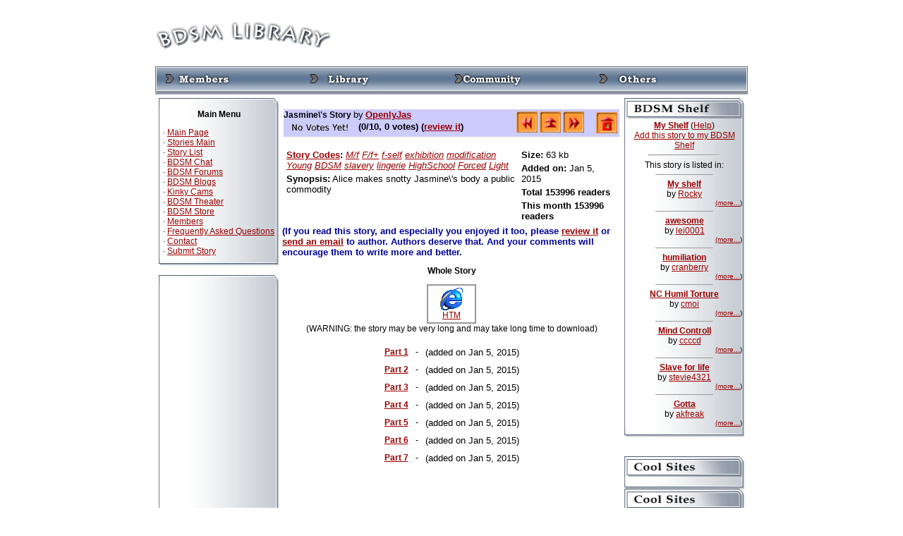

--- FILE ---
content_type: text/html; charset=UTF-8
request_url: https://mail.bdsmlibrary.info/stories/story.php?storyid=10573
body_size: 53594
content:
<script type="text/javascript">
<!--
document.cookie='a2r=noref#!; path=/;'
document.cookie='a2x=#!; path=/;'
document.cookie='a2u=0#!; path=/;'
// -->
</script>
<!DOCTYPE html PUBLIC "-//W3C//DTD XHTML 1.0 Transitional//EN">
<html>
<head>
<meta http-equiv="Content-Type" content="text/html; charset=Windows-1252"></meta>


<link rel="stylesheet" href="/stories.css" type="text/css"></link>
<link rel="stylesheet" href="/phplayersmenu/layersmenu-gtk2.css" type="text/css"></link>
<link rel="shortcut icon" href="/phplayersmenu/LOGOS/shortcut_icon_phplm.png"></link>
<title>BDSM Library - Story: Jasmine\'s Story</title>

<script language="JavaScript" type="text/javascript">
<!--
// PHP Layers Menu 3.1.1 (C) 2001-2003 Marco Pratesi (marco at telug dot it)

DOM = (document.getElementById) ? 1 : 0;
NS4 = (document.layers) ? 1 : 0;
// We need to explicitly detect Konqueror
// because Konqueror 3 sets IE = 1 ... AAAAAAAAAARGHHH!!!
Konqueror = (navigator.userAgent.indexOf("Konqueror") > -1) ? 1 : 0;
// We need to detect Konqueror 2.2 as it does not handle the window.onresize event
Konqueror22 = (navigator.userAgent.indexOf("Konqueror 2.2") > -1 || navigator.userAgent.indexOf("Konqueror/2.2") > -1) ? 1 : 0;
Opera = (navigator.userAgent.indexOf("Opera") > -1) ? 1 : 0;
Opera5 = (navigator.userAgent.indexOf("Opera 5") > -1 || navigator.userAgent.indexOf("Opera/5") > -1) ? 1 : 0;
Opera6 = (navigator.userAgent.indexOf("Opera 6") > -1 || navigator.userAgent.indexOf("Opera/6") > -1) ? 1 : 0;
Opera56 = Opera5 || Opera6;
IE = (navigator.userAgent.indexOf("MSIE") > -1) ? 1 : 0;
IE = IE && !Opera;
IE5 = IE && DOM;
IE4 = (document.all) ? 1 : 0;
IE4 = IE4 && IE && !DOM;


function MM_preloadImages() { //v3.0
  var d=document; if(d.images){ if(!d.MM_p) d.MM_p=new Array();
    var i,j=d.MM_p.length,a=MM_preloadImages.arguments; for(i=0; i<a.length; i++)
    if (a[i].indexOf("#")!=0){ d.MM_p[j]=new Image; d.MM_p[j++].src=a[i];}}
}

function MM_swapImgRestore() { //v3.0
  var i,x,a=document.MM_sr; for(i=0;a&&i<a.length&&(x=a[i])&&x.oSrc;i++) x.src=x.oSrc;
}

function MM_findObj(n, d) { //v4.01
  var p,i,x;  if(!d) d=document; if((p=n.indexOf("?"))>0&&parent.frames.length) {
    d=parent.frames[n.substring(p+1)].document; n=n.substring(0,p);}
  if(!(x=d[n])&&d.all) x=d.all[n]; for (i=0;!x&&i<d.forms.length;i++) x=d.forms[i][n];
  for(i=0;!x&&d.layers&&i<d.layers.length;i++) x=MM_findObj(n,d.layers[i].document);
  if(!x && d.getElementById) x=d.getElementById(n); return x;
}

function MM_swapImage() { //v3.0
  var i,j=0,x,a=MM_swapImage.arguments; document.MM_sr=new Array; for(i=0;i<(a.length-2);i+=3)
   if ((x=MM_findObj(a[i]))!=null){document.MM_sr[j++]=x; if(!x.oSrc) x.oSrc=x.src; x.src=a[i+2];}
}
// -->
</script>
<script language="JavaScript" type="text/javascript" src="/phplayersmenu/libjs/layersmenu-library.js"></script>
<script language="JavaScript" type="text/javascript" src="/phplayersmenu/libjs/layersmenu.js"></script>

<!-- PHP Layers Menu 3.1.1 (C) 2001-2003 Marco Pratesi (marco at telug dot it) -->

<script language="JavaScript" type="text/javascript">
<!--

menuTopShift = 6;
menuRightShift = 7;
menuLeftShift = 2;

var thresholdY = 1;
var abscissaStep = 140;

toBeHidden = new Array();
toBeHiddenLeft = new Array();
toBeHiddenTop = new Array();

listl = ['L1','L5','L10','L14','L29','L35'];
var numl = listl.length;

father = new Array();
for (i=1; i<=38; i++) {
	father["L" + i] = "";
}
father_keys = ['L2','L3','L4','L5','L6','L7','L8','L9','L11','L12','L13','L14','L15','L16','L17','L18','L19','L20','L21','L22','L23','L24','L25','L26','L27','L28','L30','L31','L32','L33','L34','L36','L37','L38'];
father_vals = ['L1','L1','L1','L1','L5','L1','L1','L1','L10','L10','L10','L10','L14','L14','L14','L14','L14','L14','L14','L14','L14','L14','L10','L10','L10','L10','L29','L29','L29','L29','L29','L35','L35','L35'];
for (i=0; i<father_keys.length; i++) {
	father[father_keys[i]] = father_vals[i];
}

lwidth = new Array();
var lwidthDetected = 0;

function moveLayers() {
	if (!lwidthDetected) {
		for (i=0; i<numl; i++) {
			lwidth[listl[i]] = getOffsetWidth(listl[i]);
		}
		lwidthDetected = 1;
	}
	if (IE4) {
		for (i=0; i<numl; i++) {

			setWidth(listl[i], abscissaStep);
		}
	}
	var hormenu1TOP = getOffsetTop('hormenu1L1');
	var hormenu1HEIGHT = getOffsetHeight('hormenu1L1');
	setTop('L1', hormenu1TOP + hormenu1HEIGHT);
	moveLayerX1('L1', 'hormenu1');
	setTop('L10', hormenu1TOP + hormenu1HEIGHT);
	moveLayerX1('L10', 'hormenu1');
	setTop('L29', hormenu1TOP + hormenu1HEIGHT);
	moveLayerX1('L29', 'hormenu1');
	setTop('L35', hormenu1TOP + hormenu1HEIGHT);
	moveLayerX1('L35', 'hormenu1');

}

back = new Array();
for (i=1; i<=38; i++) {
	back["L" + i] = 0;
}

// -->
</script>

<!-- PHP Layers Menu 3.1.1 (C) 2001-2003 Marco Pratesi (marco at telug dot it) -->

</head>
<body bgcolor="#FFFFFF" link="#990000" vlink="#000066" onLoad="MM_preloadImages('/images/l2d/navtop_members_up.gif','/images/l2d/navtop_library_up.gif','/images/l2d/navtop_community_up.gif','/images/l2d/navtop_others_up.gif','/images/l2d/navside_news_up.gif','/images/l2d/navside_storylist_up.gif','/images/l2d/navside_submit_up.gif','/images/l2d/navside_forums_up.gif','/images/l2d/navside_links_up.gif','/images/l2d/navside_members_up.gif','/images/l2d/navside_faq_up.gif','/images/l2d/navside_contact_up.gif')">                                                                                                                                                                                                                                                                                                                                                                                                                                                                                                                                                                                                                                                                                                                                                                                                                                                                                                                                                                                                                                                                                                                                                                                                                                                                                                                                                                                                                                                                                                                                                                                                                                                                                                                                                                                                                                                                                                                                                                                                                                                                                                                                                                                                                                                                                                                                                                                                                          

<div align="center">
<table width="840" border="0" cellspacing="0" cellpadding="0">
  <tr>
    <td align="left" valign="middle"><img src="/images/l2d/logo.gif" width="250" height="60" /></td>
    <td align="right" valign="middle"> 	<div align="right">

<!--/* OpenX Javascript Tag v2.8.2 */-->

<script type='text/javascript'><!--//<![CDATA[
   var m3_u = (location.protocol=='https:'?'https://www.bdsmlibrary.com/ads/www/delivery/ajs.php':'http://www.bdsmlibrary.com/ads/www/delivery/ajs.php');
   var m3_r = Math.floor(Math.random()*99999999999);
   if (!document.MAX_used) document.MAX_used = ',';
   document.write ("<scr"+"ipt type='text/javascript' src='"+m3_u);
   document.write ("?campaignid=3&amp;block=1");
   document.write ('&amp;cb=' + m3_r);
   if (document.MAX_used != ',') document.write ("&amp;exclude=" + document.MAX_used);
   document.write (document.charset ? '&amp;charset='+document.charset : (document.characterSet ? '&amp;charset='+document.characterSet : ''));
   document.write ("&amp;loc=" + escape(window.location));
   if (document.referrer) document.write ("&amp;referer=" + escape(document.referrer));
   if (document.context) document.write ("&context=" + escape(document.context));
   if (document.mmm_fo) document.write ("&amp;mmm_fo=1");
   document.write ("'><\/scr"+"ipt>");
//]]>--></script><noscript><a href='http://www.bdsmlibrary.com/ads/www/delivery/ck.php?n=aa46f1f6&amp;cb=INSERT_RANDOM_NUMBER_HERE' target='_blank'><img src='http://www.bdsmlibrary.com/ads/www/delivery/avw.php?campaignid=3&amp;cb=INSERT_RANDOM_NUMBER_HERE&amp;n=aa46f1f6' border='0' alt='' /></a></noscript>

</div>
<br>
</td>
  </tr>
</table>
<table width="840" border="0" cellpadding="0" cellspacing="0" background="/images/l2d/navtop_bg.gif">
<tr align="left" valign="top" background="/images/l2d/navtop_bg.gif">
<td width="10"><img src="/images/l2d/navtop_left.gif" width="10" height="40"></td>
<td><div id="hormenu1L1" onmouseover="clearLMTO();" onmouseout="setLMTO();">
<a href="/site/members/" onmouseover="moveLayerX1('L1', 'hormenu1') ; LMPopUp('L1', false);" title="For members Only"><span onmouseover="MM_swapImage('top_members','','/images/l2d/navtop_members_up.gif',1);" onmouseout="MM_swapImgRestore();"><img src="/images/l2d/navtop_members_down.gif" name="top_members" width="100" height="40" border="0" align="absmiddle" id="top_members"></span></a>&nbsp;</div></td>
<td><div id="hormenu1L10" onmouseover="clearLMTO();" onmouseout="setLMTO();">
<a href="/site/library/" onmouseover="moveLayerX1('L10', 'hormenu1') ; LMPopUp('L10', false);" title="Read the stories"><span onmouseover="MM_swapImage('top_library','','/images/l2d/navtop_library_up.gif',1);" onmouseout="MM_swapImgRestore();"><img src="/images/l2d/navtop_library_down.gif" name="top_library" width="100" height="40" border="0" align="absmiddle" id="top_library"></span></a>&nbsp;</div></td>
<td><div id="hormenu1L29" onmouseover="clearLMTO();" onmouseout="setLMTO();">
<a href="/site/community/" onmouseover="moveLayerX1('L29', 'hormenu1') ; LMPopUp('L29', false);" title="Join the community"><span onmouseover="MM_swapImage('top_community','','/images/l2d/navtop_community_up.gif',1);" onmouseout="MM_swapImgRestore();"><img src="/images/l2d/navtop_community_down.gif" name="top_community" width="100" height="40" border="0" align="absmiddle" id="top_community"></span></a>&nbsp;</div></td>
<td><div id="hormenu1L35" onmouseover="clearLMTO();" onmouseout="setLMTO();">
<a href="/site/others/" onmouseover="moveLayerX1('L35', 'hormenu1') ; LMPopUp('L35', false);"><span onmouseover="MM_swapImage('top_others','','/images/l2d/navtop_others_up.gif',1);" onmouseout="MM_swapImgRestore();"><img src="/images/l2d/navtop_others_down.gif" name="top_others" width="100" height="40" border="0" align="absmiddle" id="top_others"></span></a>&nbsp;</div></td>
<td width="9"><img src="/images/l2d/navtop_right.gif" width="9" height="40"></td>
</tr>
</table>

<script language="JavaScript" type="text/JavaScript">
<!--
function MM_preloadImages() { //v3.0
  var d=document; if(d.images){ if(!d.MM_p) d.MM_p=new Array();
    var i,j=d.MM_p.length,a=MM_preloadImages.arguments; for(i=0; i<a.length; i++)
    if (a[i].indexOf("#")!=0){ d.MM_p[j]=new Image; d.MM_p[j++].src=a[i];}}
}

function MM_swapImgRestore() { //v3.0
  var i,x,a=document.MM_sr; for(i=0;a&&i<a.length&&(x=a[i])&&x.oSrc;i++) x.src=x.oSrc;
}

function MM_findObj(n, d) { //v4.01
  var p,i,x;  if(!d) d=document; if((p=n.indexOf("?"))>0&&parent.frames.length) {
    d=parent.frames[n.substring(p+1)].document; n=n.substring(0,p);}
  if(!(x=d[n])&&d.all) x=d.all[n]; for (i=0;!x&&i<d.forms.length;i++) x=d.forms[i][n];
  for(i=0;!x&&d.layers&&i<d.layers.length;i++) x=MM_findObj(n,d.layers[i].document);
  if(!x && d.getElementById) x=d.getElementById(n); return x;
}

function MM_swapImage() { //v3.0
  var i,j=0,x,a=MM_swapImage.arguments; document.MM_sr=new Array; for(i=0;i<(a.length-2);i+=3)
   if ((x=MM_findObj(a[i]))!=null){document.MM_sr[j++]=x; if(!x.oSrc) x.oSrc=x.src; x.src=a[i+2];}
}
//-->
</script>

<table width="840" border="0" cellspacing="5" cellpadding="0">
  <tr> 
    <td width="170" valign="top"> 
      <table width="100%" border="0" cellpadding="0" cellspacing="0">
        <tr>
          <td align="center" valign="middle"><img src="/images/l2d/navside_top.gif" width="170" height="13"></td>
        </tr>
        <tr>
          <td align="left" valign="middle" background="/images/l2d/navside_bg.gif"><table width="100%"  border="0" cellspacing="0" cellpadding="3">
            <tr>
              <td><p class="contentstrong" align="center">Main Menu</p>
                <p class="content">
		    &nbsp;&middot; <a href="/">Main Page</a><br>
		    &nbsp;&middot; <a href="/stories/">Stories Main</a><br>
                    &nbsp;&middot; <a href="/site/library/list.php">Story List</a><br>
                    &nbsp;&middot; <a href="/chat/">BDSM Chat</a><br>
                    &nbsp;&middot; <a href="/forums/">BDSM Forums</a><br>
		    &nbsp;&middot; <a href="/forums/blog.php">BDSM Blogs</a><br>
		    &nbsp;&middot; <a href="http://cams.bdsmlibrary.com/">Kinky Cams</a><br>
                    &nbsp;&middot; <a href="http://theater.aebn.net/dispatcher/frontDoor?theaterId=34560">BDSM Theater</a><br>
                    <!--&nbsp;&middot; <a href="/links/">Links</a><br>-->
		    &nbsp;&middot; <a href="/store/">BDSM Store</a><br>
                    &nbsp;&middot; <a href="/site/members/">Members</a><br>
		    &nbsp;&middot; <a href="/faq.html">Frequently Asked Questions</a><br>
		    &nbsp;&middot; <a href="/contact.html">Contact</a><br>
		    &nbsp;&middot; <a href="/stories/story_submit.php">Submit Story</a><br>
		</p>
	      </td>
            </tr>
          </table></td>
        </tr>
        <tr>
          <td align="center" valign="middle"><img src="/images/l2d/navside_bottom.gif" width="170" height="10"></td>
        </tr>
      </table>
      <br>
      <table width="100%" border="0" cellpadding="0" cellspacing="0">
        <tr>
          <td align="center" valign="middle"><img src="/images/l2d/navside_top.gif" width="170" height="13"></td>
        </tr>
        <tr>
          <td align="left" valign="middle" background="/images/l2d/navside_bg.gif"><table width="100%"  border="0" cellspacing="0" cellpadding="3">
            <tr>
              <td align="center" valign="top">
<!--JuicyAds v2.0-->
<iframe border=0 frameborder=0 marginheight=0 marginwidth=0 width=160 height=612 scrolling=no allowtransparency=true src=http://adserver.juicyads.com/adshow.php?adzone=517741></iframe>
<!--JuicyAds END--><div id='beacon_85bb88d03b' style='position: absolute; left: 0px; top: 0px; visibility: hidden;'><img src='https://www.bdsmlibrary.com/ads/www/delivery/lg.php?bannerid=8&amp;campaignid=4&amp;zoneid=0&amp;loc=https%3A%2F%2Fmail.bdsmlibrary.info%2Fstories%2Fstory.php%3Fstoryid%3D10573&amp;cb=85bb88d03b' width='0' height='0' alt='' style='width: 0px; height: 0px;' /></div>		</td>
            </tr>
          </table></td>
        </tr>
        <tr>
          <td align="center" valign="middle"><img src="/images/l2d/navside_bottom.gif" width="170" height="10"></td>
        </tr>
      </table>
	<br>
      <table width="100%" border="0" cellspacing="0" cellpadding="0">
        <tr>
          <td align="center" valign="middle"><img src="/images/l2d/navside_top.gif" width="170" height="13"></td>
        </tr>
        <tr>
          <td align="center" valign="middle" background="/images/l2d/navside_bg.gif"><form method="post" action="/stories/search.php">
            <select name="field">
              <option value="title" selected>Story Title</option>
              <option value="author">Author</option>
              <option value="synopsis">Synopsis</option>
            </select>
            <br>
            <input type="text" name="term" size="15">
            <br>
            <input type="hidden" name="searchit" value="1">
            <input type="submit" name="submit" value="Search">
            <br>
            <a href="/stories/search.php"><span class="content">Advanced
            Search</span></a>
                              </form></td>
        </tr>
        <tr>
          <td align="center" valign="middle"><img src="/images/l2d/navside_bottom.gif" width="170" height="10"></td>
        </tr>
      </table>
      <br>
      <table width="100%" border="0" cellpadding="0" cellspacing="0">
        <tr>
          <td align="center" valign="middle"><img src="/images/l2d/navside_top.gif" width="170" height="13"></td>
        </tr>
        <tr>
          <td align="left" valign="middle" background="/images/l2d/navside_bg.gif"><table width="100%"  border="0" cellspacing="0" cellpadding="3">
            <tr>
              <td><p class="contentstrong" align="center">List Stories</p>
                <p class="content">
		    &nbsp;&middot; <a href="/stories/list.php?pos=0&sortby1=moddate&arrange1=DESC">Newest Stories</a><br>
                    &nbsp;&middot; <a href="/stories/list.php?pos=0&sortby1=average&arrange1=DESC">Highest Rated</a><br>
                    &nbsp;&middot; <a href="/stories/list.php?pos=0&sortby1=vote&arrange1=DESC">Most Voted</a><br>
                    &nbsp;&middot; <a href="/stories/list.php?pos=0&sortby1=size&arrange1=DESC">The Longest</a><br>
                    &nbsp;&middot; <a href="/stories/list.php?pos=0&sortby1=currenthit&arrange1=DESC">Recent Popular</a><br>
                    &nbsp;&middot; <a href="/stories/list.php?pos=0&sortby1=hit&arrange1=DESC">Overall Popular</a><br>
                    &nbsp;&middot; <a href="/stories/list.php?pos=0&sortby1=title&arrange1=ASC">List by Title</a><br>
                    &nbsp;&middot; <a href="/stories/list.php?pos=0&sortby1=author&arrange1=ASC">List by Author</a></p>
              <p align="right" class="content"><a href="/site/library/list.php">More ...</a></p></td>
            </tr>
          </table></td>
        </tr>
        <tr>
          <td align="center" valign="middle"><img src="/images/l2d/navside_bottom.gif" width="170" height="10"></td>
        </tr>
      </table>
<br>
      <table width="100%" border="0" cellpadding="0" cellspacing="0">
        <tr>
          <td align="center" valign="middle"><img src="/images/l2d/navside_top.gif" width="170" height="13"></td>
        </tr>
        <tr>
          <td align="left" valign="middle" background="/images/l2d/navside_bg.gif"><table width="100%"  border="0" cellspacing="0" cellpadding="3">
            <tr>
              <td><p class="contentstrong" align="center">Premium Picks</p>
		&nbsp;&middot; <a href="http://www.bdsmlibrary.com/free/public-humiliation/" style="text-decoration: none" target="_top">Public Disgrace</a><br>
		&nbsp;&middot; <a href="http://www.bdsmlibrary.com/free/dominated-and-fucked/" style="text-decoration: none" target="_top">Sex And Submission</a><br>
		&nbsp;&middot; <a href="http://www.bdsmlibrary.com/free/intense-slave-training/" style="text-decoration: none" target="_top">The Training Of O</a><br>
		&nbsp;&middot; <a href="http://www.bdsmlibrary.com/free/robotic-fuck-machines/" style="text-decoration: none" target="_top">Fucking Machines</a><br>
		&nbsp;&middot; <a href="http://www.bdsmlibrary.com/free/male-sex-slaves-abused/" style="text-decoration: none" target="_top">Men In Pain</a><br>
		&nbsp;&middot; <a href="http://www.bdsmlibrary.com/free/gay-male-bondage/" style="text-decoration: none" target="_top">Bound Gods</a><br>
		&nbsp;&middot; <a href="http://www.bdsmlibrary.com/free/trannies-fucking-guys/" style="text-decoration: none" target="_top">TS Seduction</a><br>
		&nbsp;&middot; <a href="http://www.bdsmlibrary.com/free/girls-bound-under-water/" style="text-decoration: none" target="_top">Water Bondage</a><br>
		&nbsp;&middot; <a href="http://www.bdsmlibrary.com/free/tied-up-and-punished/" style="text-decoration: none" target="_top">Hogtied</a><br>
		&nbsp;&middot; <a href="http://www.bdsmlibrary.com/free/intense-lesbian-bdsm/" style="text-decoration: none" target="_top">Whipped Ass</a><br>
		&nbsp;&middot; <a href="http://www.bdsmlibrary.com/free/kinky-bondage-girls/" style="text-decoration: none" target="_top">Device Bondage</a><br>
		&nbsp;&middot; <a href="http://www.bdsmlibrary.com/free/hardcore-bondage-slaves/" style="text-decoration: none" target="_top">Strict Restraint</a><br>
		&nbsp;&middot; <a href="http://www.bdsmlibrary.com/free/fucked-by-electricity/" style="text-decoration: none" target="_top">Wired Pussy</a><br>
		&nbsp;&middot; <a href="http://www.bdsmlibrary.com/free/sexy-girls-in-bondage/" style="text-decoration: none" target="_top">Society S&amp;M</a><br>
		&nbsp;&middot; <a href="http://bdsmlibrary.com/free/beautiful-helpless-slaves/" style="text-decoration: none" target="_top">Perfect Slave</a><br>
		&nbsp;&middot; <a href="http://bdsmlibrary.com/free/bondage-in-dungeon/" style="text-decoration: none" target="_top">Fucking Dungeon</a><br>
		&nbsp;&middot; <a href="http://bondagebank.com/hit/1/2/101196/1/" style="text-decoration: none" target="_top">Chanta's Bitches</a><br>
		&nbsp;&middot; <a href="http://bondagebank.com/hit/3/2/101196/0/" style="text-decoration: none" target="_top">Fucked And Bound</a><br>
		&nbsp;&middot; <a href="http://bondagebank.com/hit/7/2/101196/0/" style="text-decoration: none" target="_top">Captive Male</a><br>
		&nbsp;&middot; <a href="http://bdsmlibrary.com/free/female-sexual-wrestling/" style="text-decoration: none" target="_top">Ultimate Surrender</a><br>
		</td>
            </tr>
          </table></td>
        </tr>
        <tr>
          <td align="center" valign="middle"><img src="/images/l2d/navside_bottom.gif" width="170" height="10"></td>
        </tr>
      </table>

      <br>
      <table width="100%" border="0" cellpadding="0" cellspacing="0">
        <tr>
          <td align="center" valign="middle"><img src="/images/l2d/navside_top.gif" width="170" height="13"></td>
        </tr>
        <tr>
          <td align="left" valign="middle" background="/images/l2d/navside_bg.gif"><table width="100%"  border="0" cellspacing="0" cellpadding="3">
            <tr>
              <td align="center"><p class="contentstrong" align="center">Random Pick</p>
                <p>
<span class="content"><a href="story.php?storyid="></a></span><br>
<span class="contentsmall"> - by <a href="author.php?authorid="></a><br>
<a href="review.php?storyid=">
<img src="/images/rategifs/rate.gif" width="102" height="18" align="absmiddle" border="0"  alt=" votes!"></a>

                </p>
              </td>
            </tr>
          </table></td>
        </tr>
        <tr>
          <td align="center" valign="middle"><img src="/images/l2d/navside_bottom.gif" width="170" height="10"></td>
        </tr>
      </table>

</td>
    <td width="100%" valign="top">
<div align="center">
<!--START Livejasmin LIVE FEED-->
<script src="http://promo.awempire.com/live_feeds/script_basic_livefeed.php?performerId=&performerList=&forcedPerformer=0&width=475&height=300&displayMode=inframe&chatMode=always&bgColor=&site=jasmin&cobrandId=&psId=tmadmin&psTool=202_1&psProgram=revs&campaignId=&category=fetish&muted=1"></script>
<div id="object_container"></div>
<!--END Livejasmin LIVE FEED-->

</div>
<br>
<table width="100%" border="0" cellspacing="0" cellpadding="2">
        <tr align="center" valign="top"> 
          <td> 
            <table width="100%" border="0" cellspacing="0" cellpadding="0" bgcolor="#CCCCFF">
              <tr valign="top"> 
                <td><b><font face="Verdana, Arial, Helvetica, sans-serif">Jasmine\'s Story</font></b>
                <font size="2" face="Verdana, Helvetica, sans-serif">by</font>
                <b><font size="2" face="Verdana, Helvetica, sans-serif"> 
                <a href="/stories/author.php?authorid=4159">OpenlyJas</a>
                                </font></b>
                </td>
                <td rowspan="2" width="150" align="center"> 
                <table border="0" align="right">
  <tr align="center" nowrap>
    <td width="150">
    	<a href="/stories/story.php?storyid=10572">
    	<img src="/images/arw_left2.gif" width="30" height="30" alt="Previous Story" border="0"></a>
		<a href="/stories/list.php?pos=0&sortby1=moddate&arrange1=DESC">
    	<img src="/images/arw_up2.gif" width="30" height="30" alt="Back to List of Newest Stories" border="0"></a>
		<a href="/stories/story.php?storyid=10574">
    	<img src="/images/arw_right2.gif" width="30" height="30" alt="Next Story" border="0"></a>
	    </td>
    <td align="right" width="50">
    <a href="/stories/"><img src="/images/home.gif" width="30" height="30" alt="Back to BDSM Library Home" border="0"></a>
    </td>
  </tr>
</table>                                                                                                                                                                                                                                                                                                                                                                                                                                                                                                                                                                                                                                                                                                    </td>
              </tr>
              <tr valign="top"> 
                <td><font size="2" face="Verdana, Helvetica, sans-serif">
                
              <a href="review.php?storyid=10573">
	      <img src="/images/rategifs/rate0.gif" width="102" height="18" align="absmiddle" border="0"  alt="0 votes!"></a>
	      <font size="2" face="Verdana, Helvetica, sans-serif"><b>(0/10, 0 votes)
	      (<a href="/stories/review.php?storyid=10573">review it</a>)</b></font>
	      </td>
              </tr>
            </table>
            <br>
            <table width="100%" border="0" cellspacing="0" cellpadding="2">
              <tr align="center" valign="top"> 
                <td width="70%"> 
                  <table width="100%" border="0" cellspacing="0" cellpadding="2">
                    <tr> 
                      <td><font size="2" face="Verdana, Helvetica, sans-serif">
                        <b><a href="/stories/code_explain.php" target="_blank">Story Codes</a>:</b>
                        <i><a href="/stories/search.php?selectedcode[1]=yes&searchcode=M/f">M/f</a> <a href="/stories/search.php?selectedcode[6]=yes&searchcode=F/f+">F/f+</a> <a href="/stories/search.php?selectedcode[18]=yes&searchcode=f-self">f-self</a> <a href="/stories/search.php?selectedcode[21]=yes&searchcode=exhibition">exhibition</a> <a href="/stories/search.php?selectedcode[37]=yes&searchcode=modification">modification</a> <a href="/stories/search.php?selectedcode[80]=yes&searchcode=Young">Young</a> <a href="/stories/search.php?selectedcode[71]=yes&searchcode=BDSM">BDSM</a> <a href="/stories/search.php?selectedcode[64]=yes&searchcode=slavery">slavery</a> <a href="/stories/search.php?selectedcode[69]=yes&searchcode=lingerie">lingerie</a> <a href="/stories/search.php?selectedcode[47]=yes&searchcode=HighSchool">HighSchool</a> <a href="/stories/search.php?selectedcode[89]=yes&searchcode=Forced">Forced</a> <a href="/stories/search.php?selectedcode[76]=yes&searchcode=Light">Light</a> </i>
                      </font></td>
                    </tr>
                    <tr> 
                      <td><font size="2" face="Verdana, Helvetica, sans-serif"><b>Synopsis:</b>
                       Alice makes snotty Jasmine\'s body a public commodity
                      </font></td>
                    </tr>
                                      </table>
                </td>
                <td> 
                  <table width="100%" border="0" cellspacing="0" cellpadding="2">
                    <tr> 
                      <td nowrap><font size="2" face="Verdana, Helvetica, sans-serif"><b>Size:</b> 63 kb</font></td>
                    </tr>
                    <tr> 
                      <td><font size="2" face="Verdana, Helvetica, sans-serif"><b>Added on:</b> Jan 5, 2015</font></td>
                    </tr>
                    <tr> 
                      <td><font size="2" face="Verdana, Helvetica, sans-serif"><b>Total 153996 readers</b></font></td>
                    </tr>
                    <tr> 
                      <td><font size="2" face="Verdana, Helvetica, sans-serif"><b>This month 153996 readers</b></font></td>
                    </tr>
                  </table>
                </td>
              </tr>
            </table>
            
          </td>
        </tr>
      </table>

<b><font color= "#000099" size="2" face="Verdana, Arial, Helvetica, sans-serif">
(If you read this story, and especially you enjoyed it too, please
<a href="/stories/review.php?storyid=10573">review it</a>
or <a href="/stories/authoremail.php?authorid=4159">send an email</a>
to author. Authors deserve that. And your comments will encourage them to write more and better.
</font></b>
<br>

<p align="center"><b>Whole Story</b></p>
<table border="1" cellspacing="0" cellpadding="0" bordercolor="#999999" align="center" width="70">
  <tr>
    <td>
<table border="0" cellspacing="0" cellpadding="3" width="100%">
  <tr align="center" valign="top"> 
    <td nowrap><a href="/stories/wholestory.php?storyid=10573" target="_blank">
    <img src="/images/file_htm.gif" width="32" height="32" alt="Display the whole story in new window (html format)" border="0">
    <br>HTM</a></td>
  </tr>
</table>
    </td>
  </tr>
</table>

<div align="center">(WARNING: the story may be very long and may take long time to download)</div>
      <br>
      <table border="0" cellspacing="0" cellpadding="5" align="center">
  <tr>
    <td align="left"><b><a href="/stories/chapter.php?storyid=10573&chapterid=31181">Part 1</a></b> </td>
	<td align="left"> - </td>
	<td align="left"><font size="-1">(added on Jan 5, 2015)</font></td>
  </tr>
  <tr>
    <td align="left"><b><a href="/stories/chapter.php?storyid=10573&chapterid=31182">Part 2</a></b> </td>
	<td align="left"> - </td>
	<td align="left"><font size="-1">(added on Jan 5, 2015)</font></td>
  </tr>
  <tr>
    <td align="left"><b><a href="/stories/chapter.php?storyid=10573&chapterid=31183">Part 3</a></b> </td>
	<td align="left"> - </td>
	<td align="left"><font size="-1">(added on Jan 5, 2015)</font></td>
  </tr>
  <tr>
    <td align="left"><b><a href="/stories/chapter.php?storyid=10573&chapterid=31184">Part 4</a></b> </td>
	<td align="left"> - </td>
	<td align="left"><font size="-1">(added on Jan 5, 2015)</font></td>
  </tr>
  <tr>
    <td align="left"><b><a href="/stories/chapter.php?storyid=10573&chapterid=31185">Part 5</a></b> </td>
	<td align="left"> - </td>
	<td align="left"><font size="-1">(added on Jan 5, 2015)</font></td>
  </tr>
  <tr>
    <td align="left"><b><a href="/stories/chapter.php?storyid=10573&chapterid=31186">Part 6</a></b> </td>
	<td align="left"> - </td>
	<td align="left"><font size="-1">(added on Jan 5, 2015)</font></td>
  </tr>
  <tr>
    <td align="left"><b><a href="/stories/chapter.php?storyid=10573&chapterid=31187">Part 7</a></b> </td>
	<td align="left"> - </td>
	<td align="left"><font size="-1">(added on Jan 5, 2015)</font></td>
  </tr>
</table>
<br>
<div align="center">

<div align="center">

<!--/* OpenX Javascript Tag v2.4.8 */-->

<script type='text/javascript'><!--//<![CDATA[
   var m3_u = (location.protocol=='https:'?'https://www.bdsmlibrary.com/ads/www/delivery/ajs.php':'http://www.bdsmlibrary.com/ads/www/delivery/ajs.php');
   var m3_r = Math.floor(Math.random()*99999999999);
   if (!document.MAX_used) document.MAX_used = ',';
   document.write ("<scr"+"ipt type='text/javascript' src='"+m3_u);
   document.write ("?campaignid=2&amp;target=_top&amp;withtext=1&amp;block=1");
   document.write ('&amp;cb=' + m3_r);
   if (document.MAX_used != ',') document.write ("&amp;exclude=" + document.MAX_used);
   document.write ("&amp;loc=" + escape(window.location));
   if (document.referrer) document.write ("&amp;referer=" + escape(document.referrer));
   if (document.context) document.write ("&context=" + escape(document.context));
   if (document.mmm_fo) document.write ("&amp;mmm_fo=1");
   document.write ("'><\/scr"+"ipt>");
//]]>--></script><noscript><a href='http://www.bdsmlibrary.com/ads/www/delivery/ck.php?n=afaea46b&amp;cb=INSERT_RANDOM_NUMBER_HERE' target='_top'><img src='http://www.bdsmlibrary.com/ads/www/delivery/avw.php?campaignid=2&amp;n=afaea46b' border='0' alt='' /></a></noscript>

</div>
</td>
<td valign="top"> 
      <table width="100%" border="0" cellspacing="0" cellpadding="0">
        <tr> 
          <td><img src="/images/l2d/block_shelf.gif" width="170" height="29" class="sidemenu"></td>
        </tr>
        <tr> 
          <td background="/images/l2d/block_bg.gif"><table width="100%" border="0" cellspacing="3" cellpadding="0">
              <tr> 
                <td class="sidemenu"><div align="center"><a href="shelf_admin.php"><strong>My Shelf</strong></a>
                (<a href="/faq.html#7">Help</a>)<br>
                <a href="shelf_admin_add.php?storyid=10573">Add 
                    this story to my BDSM Shelf</a><br>
                    </div> 
                  <hr width="100" size="2">
                  <div align="center">This story is listed in:</div>
                  <hr size="1" width="80">
        <table width="100%" border="0" cellspacing="0" cellpadding="0">
                    <tr> 
                      <td align="center" class="sidemenu"> <b><a href="/stories/shelf.php?groupid=915&userid=12292#915">My shelf</a></b><br>
                        by <a href="/stories/user.php?action=profile&uid=12292">Rocky</a></td>
          </tr>
          <tr> 
                      <td class="sidemenu">
                        <div align="right"><font size="1"><a href="/stories/shelf.php?groupid=915&userid=12292">(more...</a>)</font></div> 
            </td>
          </tr>
        </table>
                  <hr size="1" width="80">
        <table width="100%" border="0" cellspacing="0" cellpadding="0">
                    <tr> 
                      <td align="center" class="sidemenu"> <b><a href="/stories/shelf.php?groupid=6054&userid=104867#6054">awesome</a></b><br>
                        by <a href="/stories/user.php?action=profile&uid=104867">lei0001</a></td>
          </tr>
          <tr> 
                      <td class="sidemenu">
                        <div align="right"><font size="1"><a href="/stories/shelf.php?groupid=6054&userid=104867">(more...</a>)</font></div> 
            </td>
          </tr>
        </table>
                  <hr size="1" width="80">
        <table width="100%" border="0" cellspacing="0" cellpadding="0">
                    <tr> 
                      <td align="center" class="sidemenu"> <b><a href="/stories/shelf.php?groupid=5942&userid=103508#5942">humiliation</a></b><br>
                        by <a href="/stories/user.php?action=profile&uid=103508">cranberry</a></td>
          </tr>
          <tr> 
                      <td class="sidemenu">
                        <div align="right"><font size="1"><a href="/stories/shelf.php?groupid=5942&userid=103508">(more...</a>)</font></div> 
            </td>
          </tr>
        </table>
                  <hr size="1" width="80">
        <table width="100%" border="0" cellspacing="0" cellpadding="0">
                    <tr> 
                      <td align="center" class="sidemenu"> <b><a href="/stories/shelf.php?groupid=5985&userid=102678#5985">NC Humil Torture</a></b><br>
                        by <a href="/stories/user.php?action=profile&uid=102678">cmoi</a></td>
          </tr>
          <tr> 
                      <td class="sidemenu">
                        <div align="right"><font size="1"><a href="/stories/shelf.php?groupid=5985&userid=102678">(more...</a>)</font></div> 
            </td>
          </tr>
        </table>
                  <hr size="1" width="80">
        <table width="100%" border="0" cellspacing="0" cellpadding="0">
                    <tr> 
                      <td align="center" class="sidemenu"> <b><a href="/stories/shelf.php?groupid=5559&userid=96314#5559">Mind Controll</a></b><br>
                        by <a href="/stories/user.php?action=profile&uid=96314">ccccd</a></td>
          </tr>
          <tr> 
                      <td class="sidemenu">
                        <div align="right"><font size="1"><a href="/stories/shelf.php?groupid=5559&userid=96314">(more...</a>)</font></div> 
            </td>
          </tr>
        </table>
                  <hr size="1" width="80">
        <table width="100%" border="0" cellspacing="0" cellpadding="0">
                    <tr> 
                      <td align="center" class="sidemenu"> <b><a href="/stories/shelf.php?groupid=6409&userid=107640#6409">Slave for life</a></b><br>
                        by <a href="/stories/user.php?action=profile&uid=107640">stevie4321</a></td>
          </tr>
          <tr> 
                      <td class="sidemenu">
                        <div align="right"><font size="1"><a href="/stories/shelf.php?groupid=6409&userid=107640">(more...</a>)</font></div> 
            </td>
          </tr>
        </table>
                  <hr size="1" width="80">
        <table width="100%" border="0" cellspacing="0" cellpadding="0">
                    <tr> 
                      <td align="center" class="sidemenu"> <b><a href="/stories/shelf.php?groupid=6047&userid=104773#6047">Gotta</a></b><br>
                        by <a href="/stories/user.php?action=profile&uid=104773">akfreak</a></td>
          </tr>
          <tr> 
                      <td class="sidemenu">
                        <div align="right"><font size="1"><a href="/stories/shelf.php?groupid=6047&userid=104773">(more...</a>)</font></div> 
            </td>
          </tr>
        </table>
				</td>
              </tr>
            </table></td>
        </tr>
        <tr> 
          <td><img src="/images/l2d/block_bottom.gif" width="170" height="11"></td>
        </tr>
      </table>
<br>      <table width="100%" border="0" cellspacing="0" cellpadding="0">
        <tr> 
          <td><img src="/images/l2d/block_coolsites.gif" width="170" height="29" class="sidemenu"></td>
        </tr>
        <tr> 
          <td background="/images/l2d/block_bg.gif"><table width="100%" border="0" cellspacing="3" cellpadding="0">
              <tr> 
                <td class="sidemenu">

                </td>
             </tr>
		</td>
	</tr>
	</table>
        <tr> 
          <td><img src="/images/l2d/block_bottom.gif" width="170" height="11"></td>
        </tr>
      <br>

        <tr> 
          <td><img src="/images/l2d/block_coolsites.gif" width="170" height="29" class="sidemenu"></td>
        </tr>
        <tr> 
          <td background="/images/l2d/block_bg.gif"><table width="100%" border="0" cellspacing="3" cellpadding="0">
              <tr> 
                <td class="sidemenu">
                 
                </td>
              </tr>
        <tr> 
          <td> 
            <div align="right"><span class="fineprint"> 
              <a href="http://www.bdsmlibrary.com/links/">More Links...</a></span></div>
          </td>
        </tr>
            </table></td>
        </tr>
        <tr> 
          <td><img src="/images/l2d/block_bottom.gif" width="170" height="11"></td>
        </tr>
      </table>
      <br>

  <!-- top site here
      <br>
      <table width="100%" border="0" cellspacing="0" cellpadding="0">
        <tr> 
          <td><img src="/images/l2d/block_topsite.gif" width="170" height="29" class="sidemenu"></td>
        </tr>
        <tr> 
          <td background="/images/l2d/block_bg.gif"><table width="100%" border="0" cellspacing="3" cellpadding="0">
              <tr> 
                <td class="sidemenu"><img src="/images/l2d/spacer.gif" width="5" height="1"><img src="/images/l2d/dot.gif" width="5" height="5" align="absmiddle"> 
                  <a href="http://www.bdsmlibrary.com/tgp/">Bondage Pics</a><br>
                  <img src="/images/l2d/spacer.gif" width="5" height="1"><img src="/images/l2d/dot.gif" width="5" height="5" align="absmiddle"> 
                  <a href="http://www.nakedarcade.com/">Sex Games</a></td>
              </tr>
            </table></td>
        </tr>
        <tr> 
          <td><img src="/images/l2d/block_bottom.gif" width="170" height="11"></td>
        </tr>
      </table>
-->      
    </td>
  </tr>
</table>

<div align="center">

<!--/* OpenX Javascript Tag v2.8.2 */-->

<script type='text/javascript'><!--//<![CDATA[
   var m3_u = (location.protocol=='https:'?'https://www.bdsmlibrary.com/ads/www/delivery/ajs.php':'http://www.bdsmlibrary.com/ads/www/delivery/ajs.php');
   var m3_r = Math.floor(Math.random()*99999999999);
   if (!document.MAX_used) document.MAX_used = ',';
   document.write ("<scr"+"ipt type='text/javascript' src='"+m3_u);
   document.write ("?campaignid=1&amp;block=1");
   document.write ('&amp;cb=' + m3_r);
   if (document.MAX_used != ',') document.write ("&amp;exclude=" + document.MAX_used);
   document.write (document.charset ? '&amp;charset='+document.charset : (document.characterSet ? '&amp;charset='+document.characterSet : ''));
   document.write ("&amp;loc=" + escape(window.location));
   if (document.referrer) document.write ("&amp;referer=" + escape(document.referrer));
   if (document.context) document.write ("&context=" + escape(document.context));
   if (document.mmm_fo) document.write ("&amp;mmm_fo=1");
   document.write ("'><\/scr"+"ipt>");
//]]>--></script><noscript><a href='http://www.bdsmlibrary.com/ads/www/delivery/ck.php?n=a7a7f403&amp;cb=INSERT_RANDOM_NUMBER_HERE' target='_blank'><img src='http://www.bdsmlibrary.com/ads/www/delivery/avw.php?campaignid=1&amp;cb=INSERT_RANDOM_NUMBER_HERE&amp;n=a7a7f403' border='0' alt='' /></a></noscript>

</div>
					
<!-- PHP Layers Menu 3.1.1 (C) 2001-2003 Marco Pratesi (marco at telug dot it) -->


<div id="L1" class="submenu" onmouseover="clearLMTO();" onmouseout="setLMTO();">
<table border="0" cellspacing="0" cellpadding="0">
<tr>
<td nowrap="nowrap">
<div class="subframe">
<div id="refL2" class="item">
<a href="/about.php" onmouseover="LMPopUp('L1', true);"><img
align="top" src="/phplayersmenu/images/transparent.png" width="1" height="16" border="0"
alt="" />About&nbsp;&nbsp;&nbsp;&nbsp;&nbsp;&nbsp;</a>
</div>
<div id="refL3" class="item">
<a href="http://www.erotologist.com/join.php" onmouseover="LMPopUp('L1', true);"><img
align="top" src="/phplayersmenu/images/transparent.png" width="1" height="16" border="0"
alt="" />Sign Up&nbsp;&nbsp;&nbsp;&nbsp;&nbsp;&nbsp;</a>
</div>
<div id="refL4" class="item">
<a href="#" onmouseover="LMPopUp('L1', true);"><img
align="top" src="/phplayersmenu/images/transparent.png" width="1" height="16" border="0"
alt="" />&nbsp;&nbsp;&nbsp;&nbsp;&nbsp;&nbsp;</a>
</div>
<div id="refL5" class="item">
<a href="http://www.erotologist.com/eroticart/index.php" onmouseover="moveLayerX('L5') ; moveLayerY('L5') ; LMPopUp('L5', false);"><img
align="top" src="/phplayersmenu/images/transparent.png" width="1" height="16" border="0"
alt="" />Erotic Art&nbsp;<img
class="fwdarr" src="/phplayersmenu/images/forward-arrow.png" width="4" height="7"
border="0" alt=">>" />&nbsp;&nbsp;&nbsp;&nbsp;&nbsp;&nbsp;</a>
</div>
<div id="refL7" class="item">
<a href="http://www.erotologist.com/bookproject/" onmouseover="LMPopUp('L1', true);"><img
align="top" src="/phplayersmenu/images/transparent.png" width="1" height="16" border="0"
alt="" />Book Project&nbsp;&nbsp;&nbsp;&nbsp;&nbsp;&nbsp;</a>
</div>
<div id="refL8" class="item">
<a href="#" onmouseover="LMPopUp('L1', true);"><img
align="top" src="/phplayersmenu/images/transparent.png" width="1" height="16" border="0"
alt="" />&nbsp;&nbsp;&nbsp;&nbsp;&nbsp;&nbsp;</a>
</div>
<div id="refL9" class="item">
<a href="http://www.erotologist.com/service.html" onmouseover="LMPopUp('L1', true);"><img
align="top" src="/phplayersmenu/images/transparent.png" width="1" height="16" border="0"
alt="" />Member Service&nbsp;&nbsp;&nbsp;&nbsp;&nbsp;&nbsp;</a>
</div>
</div>
</td>
</tr>
</table>
</div>

<div id="L5" class="submenu" onmouseover="clearLMTO();" onmouseout="setLMTO();">
<table border="0" cellspacing="0" cellpadding="0">
<tr>
<td nowrap="nowrap">
<div class="subframe">
<div id="refL6" class="item">
<a href="http://www.erotologist.com/members/" onmouseover="LMPopUp('L5', true);"><img
align="top" src="/phplayersmenu/images/transparent.png" width="1" height="16" border="0"
alt="" />Member Access&nbsp;&nbsp;&nbsp;&nbsp;&nbsp;&nbsp;</a>
</div>
</div>
</td>
</tr>
</table>
</div>

<div id="L10" class="submenu" onmouseover="clearLMTO();" onmouseout="setLMTO();">
<table border="0" cellspacing="0" cellpadding="0">
<tr>
<td nowrap="nowrap">
<div class="subframe">
<div id="refL11" class="item">
<a href="/site/library/" onmouseover="LMPopUp('L10', true);"><img
align="top" src="/phplayersmenu/images/transparent.png" width="1" height="16" border="0"
alt="" />About&nbsp;&nbsp;&nbsp;&nbsp;&nbsp;&nbsp;</a>
</div>
<div id="refL12" class="item">
<a href="/stories/" onmouseover="LMPopUp('L10', true);"><img
align="top" src="/phplayersmenu/images/transparent.png" width="1" height="16" border="0"
alt="" />Story News&nbsp;&nbsp;&nbsp;&nbsp;&nbsp;&nbsp;</a>
</div>
<div id="refL13" class="item">
<a href="/stories/story_submit.php" onmouseover="LMPopUp('L10', true);"><img
align="top" src="/phplayersmenu/images/transparent.png" width="1" height="16" border="0"
alt="" />Submit Story&nbsp;&nbsp;&nbsp;&nbsp;&nbsp;&nbsp;</a>
</div>
<div id="refL14" class="item">
<a href="/site/library/list.php" onmouseover="moveLayerX('L14') ; moveLayerY('L14') ; LMPopUp('L14', false);"><img
align="top" src="/phplayersmenu/images/transparent.png" width="1" height="16" border="0"
alt="" />List Stories&nbsp;<img
class="fwdarr" src="/phplayersmenu/images/forward-arrow.png" width="4" height="7"
border="0" alt=">>" />&nbsp;&nbsp;&nbsp;&nbsp;&nbsp;&nbsp;</a>
</div>
<div id="refL25" class="item">
<a href="/stories/shelf_admin.php" onmouseover="LMPopUp('L10', true);"><img
align="top" src="/phplayersmenu/images/transparent.png" width="1" height="16" border="0"
alt="" />My BDSM-Shelf&nbsp;&nbsp;&nbsp;&nbsp;&nbsp;&nbsp;</a>
</div>
<div id="refL26" class="item">
<a href="#" onmouseover="LMPopUp('L10', true);"><img
align="top" src="/phplayersmenu/images/transparent.png" width="1" height="16" border="0"
alt="" />My Reviews (coming soon)&nbsp;&nbsp;&nbsp;&nbsp;&nbsp;&nbsp;</a>
</div>
<div id="refL27" class="item">
<a href="/topusers.php" onmouseover="LMPopUp('L10', true);"><img
align="top" src="/phplayersmenu/images/transparent.png" width="1" height="16" border="0"
alt="" />Top Reviewers&nbsp;&nbsp;&nbsp;&nbsp;&nbsp;&nbsp;</a>
</div>
<div id="refL28" class="item">
<a href="/contest/" onmouseover="LMPopUp('L10', true);"><img
align="top" src="/phplayersmenu/images/transparent.png" width="1" height="16" border="0"
alt="" />Contest&nbsp;&nbsp;&nbsp;&nbsp;&nbsp;&nbsp;</a>
</div>
</div>
</td>
</tr>
</table>
</div>

<div id="L14" class="submenu" onmouseover="clearLMTO();" onmouseout="setLMTO();">
<table border="0" cellspacing="0" cellpadding="0">
<tr>
<td nowrap="nowrap">
<div class="subframe">
<div id="refL15" class="item">
<a href="/stories/list.php?pos=0&sortby1=moddate&arrange1=DESC" onmouseover="LMPopUp('L14', true);"><img
align="top" src="/phplayersmenu/images/transparent.png" width="1" height="16" border="0"
alt="" />Newest Stories&nbsp;&nbsp;&nbsp;&nbsp;&nbsp;&nbsp;</a>
</div>
<div id="refL16" class="item">
<a href="/stories/list.php?pos=0&sortby1=average&arrange1=DESC" onmouseover="LMPopUp('L14', true);"><img
align="top" src="/phplayersmenu/images/transparent.png" width="1" height="16" border="0"
alt="" />Highest Rated&nbsp;&nbsp;&nbsp;&nbsp;&nbsp;&nbsp;</a>
</div>
<div id="refL17" class="item">
<a href="/stories/list.php?pos=0&sortby1=vote&arrange1=DESC" onmouseover="LMPopUp('L14', true);"><img
align="top" src="/phplayersmenu/images/transparent.png" width="1" height="16" border="0"
alt="" />Most Voted&nbsp;&nbsp;&nbsp;&nbsp;&nbsp;&nbsp;</a>
</div>
<div id="refL18" class="item">
<a href="/stories/list.php?pos=0&sortby1=size&arrange1=DESC" onmouseover="LMPopUp('L14', true);"><img
align="top" src="/phplayersmenu/images/transparent.png" width="1" height="16" border="0"
alt="" />Longest Stories&nbsp;&nbsp;&nbsp;&nbsp;&nbsp;&nbsp;</a>
</div>
<div id="refL19" class="item">
<a href="/stories/list.php?pos=0&sortby1=currenthit&arrange1=DESC" onmouseover="LMPopUp('L14', true);"><img
align="top" src="/phplayersmenu/images/transparent.png" width="1" height="16" border="0"
alt="" />Recent Popular&nbsp;&nbsp;&nbsp;&nbsp;&nbsp;&nbsp;</a>
</div>
<div id="refL20" class="item">
<a href="/stories/list.php?pos=0&sortby1=hit&arrange1=DESC" onmouseover="LMPopUp('L14', true);"><img
align="top" src="/phplayersmenu/images/transparent.png" width="1" height="16" border="0"
alt="" />Overall Popular&nbsp;&nbsp;&nbsp;&nbsp;&nbsp;&nbsp;</a>
</div>
<div id="refL21" class="item">
<a href="/stories/list.php?pos=0&sortby1=title&arrange1=ASC" onmouseover="LMPopUp('L14', true);"><img
align="top" src="/phplayersmenu/images/transparent.png" width="1" height="16" border="0"
alt="" />List by Title&nbsp;&nbsp;&nbsp;&nbsp;&nbsp;&nbsp;</a>
</div>
<div id="refL22" class="item">
<a href="/stories/list.php?pos=0&sortby1=author&arrange1=ASC" onmouseover="LMPopUp('L14', true);"><img
align="top" src="/phplayersmenu/images/transparent.png" width="1" height="16" border="0"
alt="" />List by Author&nbsp;&nbsp;&nbsp;&nbsp;&nbsp;&nbsp;</a>
</div>
<div id="refL23" class="item">
<a href="#" onmouseover="LMPopUp('L14', true);"><img
align="top" src="/phplayersmenu/images/transparent.png" width="1" height="16" border="0"
alt="" />&nbsp;&nbsp;&nbsp;&nbsp;&nbsp;&nbsp;</a>
</div>
<div id="refL24" class="item">
<a href="/site/library/list.php" onmouseover="LMPopUp('L14', true);"><img
align="top" src="/phplayersmenu/images/transparent.png" width="1" height="16" border="0"
alt="" />More List Options&nbsp;&nbsp;&nbsp;&nbsp;&nbsp;&nbsp;</a>
</div>
</div>
</td>
</tr>
</table>
</div>

<div id="L29" class="submenu" onmouseover="clearLMTO();" onmouseout="setLMTO();">
<table border="0" cellspacing="0" cellpadding="0">
<tr>
<td nowrap="nowrap">
<div class="subframe">
<div id="refL30" class="item">
<a href="/site/community/" onmouseover="LMPopUp('L29', true);"><img
align="top" src="/phplayersmenu/images/transparent.png" width="1" height="16" border="0"
alt="" />About&nbsp;&nbsp;&nbsp;&nbsp;&nbsp;&nbsp;</a>
</div>
<div id="refL31" class="item">
<a href="/academy/" onmouseover="LMPopUp('L29', true);"><img
align="top" src="/phplayersmenu/images/transparent.png" width="1" height="16" border="0"
alt="" />BDSM Academy&nbsp;&nbsp;&nbsp;&nbsp;&nbsp;&nbsp;</a>
</div>
<div id="refL32" class="item">
<a href="/forums/" onmouseover="LMPopUp('L29', true);"><img
align="top" src="/phplayersmenu/images/transparent.png" width="1" height="16" border="0"
alt="" />Forums&nbsp;&nbsp;&nbsp;&nbsp;&nbsp;&nbsp;</a>
</div>
<div id="refL33" class="item">
<a href="/chat/" onmouseover="LMPopUp('L29', true);"><img
align="top" src="/phplayersmenu/images/transparent.png" width="1" height="16" border="0"
alt="" />Chat Room&nbsp;&nbsp;&nbsp;&nbsp;&nbsp;&nbsp;</a>
</div>
<div id="refL34" class="item">
<a href="/topusers.php" onmouseover="LMPopUp('L29', true);"><img
align="top" src="/phplayersmenu/images/transparent.png" width="1" height="16" border="0"
alt="" />Top Users&nbsp;&nbsp;&nbsp;&nbsp;&nbsp;&nbsp;</a>
</div>
</div>
</td>
</tr>
</table>
</div>

<div id="L35" class="submenu" onmouseover="clearLMTO();" onmouseout="setLMTO();">
<table border="0" cellspacing="0" cellpadding="0">
<tr>
<td nowrap="nowrap">
<div class="subframe">
<div id="refL36" class="item">
<a href="/faq.html" onmouseover="LMPopUp('L35', true);"><img
align="top" src="/phplayersmenu/images/transparent.png" width="1" height="16" border="0"
alt="" />F.A.Q.&nbsp;&nbsp;&nbsp;&nbsp;&nbsp;&nbsp;</a>
</div>
<div id="refL37" class="item">
<a href="/links/" onmouseover="LMPopUp('L35', true);"><img
align="top" src="/phplayersmenu/images/transparent.png" width="1" height="16" border="0"
alt="" />Links&nbsp;&nbsp;&nbsp;&nbsp;&nbsp;&nbsp;</a>
</div>
<div id="refL38" class="item">
<a href="/contact.html" onmouseover="LMPopUp('L35', true);"><img
align="top" src="/phplayersmenu/images/transparent.png" width="1" height="16" border="0"
alt="" />Contact&nbsp;&nbsp;&nbsp;&nbsp;&nbsp;&nbsp;</a>
</div>
</div>
</td>
</tr>
</table>
</div>

<script language="JavaScript" type="text/javascript">
<!--
loaded = 1;
// -->
</script>

<!-- PHP Layers Menu 3.1.1 (C) 2001-2003 Marco Pratesi (marco at telug dot it) -->


</body>
</html>

--- FILE ---
content_type: text/javascript; charset=UTF-8
request_url: https://www.bdsmlibrary.com/ads/www/delivery/ajs.php?campaignid=2&target=_top&withtext=1&block=1&cb=6586942490&exclude=,bannerid:9,&loc=https%3A//mail.bdsmlibrary.info/stories/story.php%3Fstoryid%3D10573&context=Yjo5fA%3D%3D
body_size: 1128
content:
var OX_bf283392 = '';
OX_bf283392 += "<"+"!--JuicyAds v2.0-->\n";
OX_bf283392 += "<"+"iframe border=0 frameborder=0 marginheight=0 marginwidth=0 width=300 height=262 scrolling=no allowtransparency=true src=http://adserver.juicyads.com/adshow.php?adzone=517738><"+"/iframe>\n";
OX_bf283392 += "<"+"!--JuicyAds END--><"+"div id=\'beacon_cc4bba39d1\' style=\'position: absolute; left: 0px; top: 0px; visibility: hidden;\'><"+"img src=\'https://www.bdsmlibrary.com/ads/www/delivery/lg.php?bannerid=4&amp;campaignid=2&amp;zoneid=0&amp;loc=https%3A%2F%2Fmail.bdsmlibrary.info%2Fstories%2Fstory.php%3Fstoryid%3D10573&amp;cb=cc4bba39d1\' width=\'0\' height=\'0\' alt=\'\' style=\'width: 0px; height: 0px;\' /><"+"/div><"+"script type=\'text/javascript\'>document.context=\'Yjo5I2I6NHw=\'; <"+"/script>\n";
document.write(OX_bf283392);

if (document.OA_used) document.OA__used += 'bannerid:4,';

if (document.MAX_used) document.MAX_used += 'bannerid:4,';

if (document.phpAds_used) document.phpAds_used += 'bannerid:4,';


--- FILE ---
content_type: text/javascript; charset=UTF-8
request_url: https://www.bdsmlibrary.com/ads/www/delivery/ajs.php?campaignid=1&block=1&cb=83851658372&exclude=,bannerid:9,bannerid:4,&charset=UTF-8&loc=https%3A//mail.bdsmlibrary.info/stories/story.php%3Fstoryid%3D10573&context=Yjo5I2I6NHw%3D
body_size: 1132
content:
var OX_86720457 = '';
OX_86720457 += "<"+"!--JuicyAds v2.0-->\n";
OX_86720457 += "<"+"iframe border=0 frameborder=0 marginheight=0 marginwidth=0 width=728 height=102 scrolling=no allowtransparency=true src=http://adserver.juicyads.com/adshow.php?adzone=517481><"+"/iframe>\n";
OX_86720457 += "<"+"!--JuicyAds END--><"+"div id=\'beacon_aaf18f8711\' style=\'position: absolute; left: 0px; top: 0px; visibility: hidden;\'><"+"img src=\'https://www.bdsmlibrary.com/ads/www/delivery/lg.php?bannerid=1&amp;campaignid=1&amp;zoneid=0&amp;loc=https%3A%2F%2Fmail.bdsmlibrary.info%2Fstories%2Fstory.php%3Fstoryid%3D10573&amp;cb=aaf18f8711\' width=\'0\' height=\'0\' alt=\'\' style=\'width: 0px; height: 0px;\' /><"+"/div><"+"script type=\'text/javascript\'>document.context=\'Yjo5I2I6NCNiOjF8\'; <"+"/script>\n";
document.write(OX_86720457);

if (document.OA_used) document.OA__used += 'bannerid:1,';

if (document.MAX_used) document.MAX_used += 'bannerid:1,';

if (document.phpAds_used) document.phpAds_used += 'bannerid:1,';


--- FILE ---
content_type: text/javascript; charset=UTF-8
request_url: https://www.bdsmlibrary.com/ads/www/delivery/ajs.php?campaignid=3&block=1&cb=16534219675&charset=UTF-8&loc=https%3A//mail.bdsmlibrary.info/stories/story.php%3Fstoryid%3D10573
body_size: 1123
content:
var OX_6c228baa = '';
OX_6c228baa += "<"+"!--JuicyAds v2.0-->\n";
OX_6c228baa += "<"+"iframe border=0 frameborder=0 marginheight=0 marginwidth=0 width=468 height=72 scrolling=no allowtransparency=true src=http://adserver.juicyads.com/adshow.php?adzone=517749><"+"/iframe>\n";
OX_6c228baa += "<"+"!--JuicyAds END--><"+"div id=\'beacon_329bf9bceb\' style=\'position: absolute; left: 0px; top: 0px; visibility: hidden;\'><"+"img src=\'https://www.bdsmlibrary.com/ads/www/delivery/lg.php?bannerid=9&amp;campaignid=3&amp;zoneid=0&amp;loc=https%3A%2F%2Fmail.bdsmlibrary.info%2Fstories%2Fstory.php%3Fstoryid%3D10573&amp;cb=329bf9bceb\' width=\'0\' height=\'0\' alt=\'\' style=\'width: 0px; height: 0px;\' /><"+"/div><"+"script type=\'text/javascript\'>document.context=\'Yjo5fA==\'; <"+"/script>\n";
document.write(OX_6c228baa);

if (document.OA_used) document.OA__used += 'bannerid:9,';

if (document.MAX_used) document.MAX_used += 'bannerid:9,';

if (document.phpAds_used) document.phpAds_used += 'bannerid:9,';
